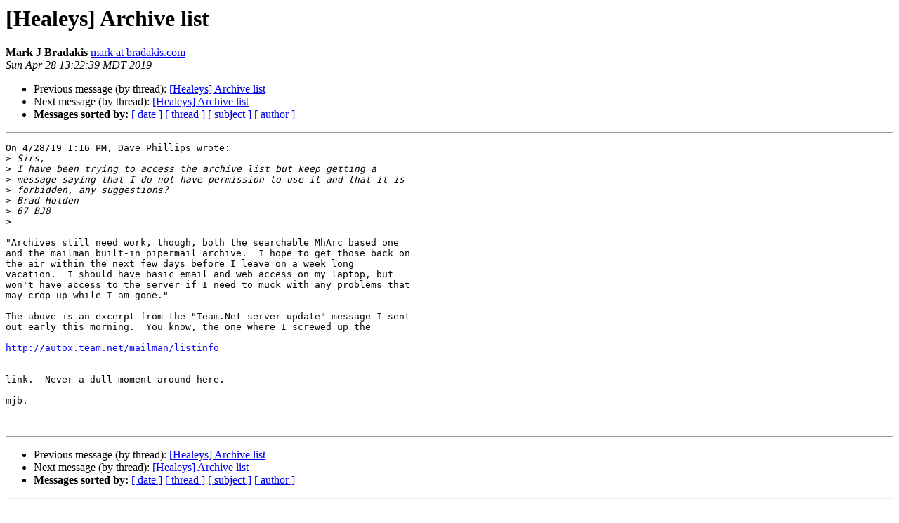

--- FILE ---
content_type: text/html; charset=UTF-8
request_url: http://autox.team.net/pipermail/healeys/2019-April/071680.html
body_size: 3312
content:
<!DOCTYPE HTML PUBLIC "-//W3C//DTD HTML 4.01 Transitional//EN">
<HTML>
 <HEAD>
   <TITLE> [Healeys] Archive list
   </TITLE>
   <LINK REL="Index" HREF="index.html" >
   <LINK REL="made" HREF="mailto:healeys%40autox.team.net?Subject=Re%3A%20%5BHealeys%5D%20Archive%20list&In-Reply-To=%3C3bd03d3f-ff17-5a70-6787-ab6b060fc22b%40bradakis.com%3E">
   <META NAME="robots" CONTENT="index,nofollow">
   <style type="text/css">
       pre {
           white-space: pre-wrap;       /* css-2.1, curent FF, Opera, Safari */
           }
   </style>
   <META http-equiv="Content-Type" content="text/html; charset=us-ascii">
   <LINK REL="Previous"  HREF="071679.html">
   <LINK REL="Next"  HREF="071683.html">
 </HEAD>
 <BODY BGCOLOR="#ffffff">
   <H1>[Healeys] Archive list</H1>
    <B>Mark J Bradakis</B> 
    <A HREF="mailto:healeys%40autox.team.net?Subject=Re%3A%20%5BHealeys%5D%20Archive%20list&In-Reply-To=%3C3bd03d3f-ff17-5a70-6787-ab6b060fc22b%40bradakis.com%3E"
       TITLE="[Healeys] Archive list">mark at bradakis.com
       </A><BR>
    <I>Sun Apr 28 13:22:39 MDT 2019</I>
    <P><UL>
        <LI>Previous message (by thread): <A HREF="071679.html">[Healeys] Archive list
</A></li>
        <LI>Next message (by thread): <A HREF="071683.html">[Healeys] Archive list
</A></li>
         <LI> <B>Messages sorted by:</B> 
              <a href="date.html#71680">[ date ]</a>
              <a href="thread.html#71680">[ thread ]</a>
              <a href="subject.html#71680">[ subject ]</a>
              <a href="author.html#71680">[ author ]</a>
         </LI>
       </UL>
    <HR>  
<!--beginarticle-->
<PRE>On 4/28/19 1:16 PM, Dave Phillips wrote:
&gt;<i> Sirs,
</I>&gt;<i> I have been trying to access the archive list but keep getting a 
</I>&gt;<i> message saying that I do not have permission to use it and that it is 
</I>&gt;<i> forbidden, any suggestions?
</I>&gt;<i> Brad Holden
</I>&gt;<i> 67 BJ8
</I>&gt;<i>
</I>
&quot;Archives still need work, though, both the searchable MhArc based one 
and the mailman built-in pipermail archive.&#160; I hope to get those back on 
the air within the next few days before I leave on a week long 
vacation.&#160; I should have basic email and web access on my laptop, but 
won't have access to the server if I need to muck with any problems that 
may crop up while I am gone.&quot;

The above is an excerpt from the &quot;Team.Net server update&quot; message I sent 
out early this morning.&#160; You know, the one where I screwed up the

<A HREF="http://autox.team.net/mailman/listinfo">http://autox.team.net/mailman/listinfo</A>


link.&#160; Never a dull moment around here.

mjb.


</PRE>





<!--endarticle-->
    <HR>
    <P><UL>
        <!--threads-->
	<LI>Previous message (by thread): <A HREF="071679.html">[Healeys] Archive list
</A></li>
	<LI>Next message (by thread): <A HREF="071683.html">[Healeys] Archive list
</A></li>
         <LI> <B>Messages sorted by:</B> 
              <a href="date.html#71680">[ date ]</a>
              <a href="thread.html#71680">[ thread ]</a>
              <a href="subject.html#71680">[ subject ]</a>
              <a href="author.html#71680">[ author ]</a>
         </LI>
       </UL>

<hr>
<a href="http://autox.team.net/mailman/listinfo/healeys">More information about the Healeys
mailing list</a><br>
</body></html>
